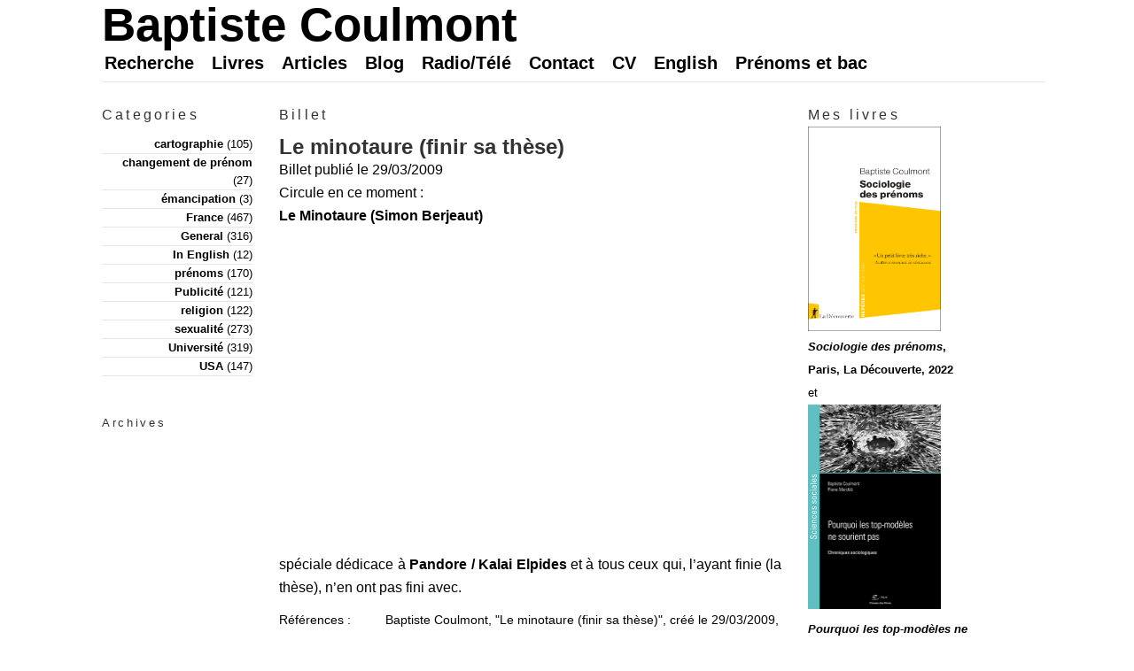

--- FILE ---
content_type: text/html; charset=UTF-8
request_url: https://coulmont.com/blog/2009/03/29/le-minotaure-finir-sa-these/
body_size: 6337
content:
<!DOCTYPE html PUBLIC "-//W3C//DTD XHTML 1.0 Strict//EN" "http://www.w3.org/TR/xhtml1/DTD/xhtml1-strict.dtd">
<html xmlns="http://www.w3.org/1999/xhtml" xml:lang="en" lang="en">

<head>
<link rel="mask-icon" href="favicon.svg" color="#C22DFF">
<link rel="icon" href="favicon.ico" type="image/x-icon" />

<title>Baptiste Coulmont  &raquo; Le minotaure (finir sa thèse)</title>

<meta http-equiv="Content-Type" content="text/html; charset=UTF-8" />
<meta name="generator" content="WordPress 6.9" />

<link rel="stylesheet" href="https://coulmont.com/ouordpress/wp-content/themes/cms-braj/style.css" type="text/css" media="screen" />
<link rel="stylesheet" type="text/css" media="print" 
href="https://coulmont.com/ouordpress/wp-content/themes/cms-braj/print.css" />
	<link rel="alternate" type="application/rss+xml" title="Baptiste Coulmont RSS Feed" href="https://coulmont.com/feed/" />
  <link rel="alternate" type="application/atom+xml" title="Baptiste Coulmont Atom Feed" href="https://coulmont.com/feed/atom/" /> 

<link rel="pingback" href="https://coulmont.com/ouordpress/xmlrpc.php" />

<meta name='robots' content='max-image-preview:large' />
<link rel="alternate" type="application/rss+xml" title="Baptiste Coulmont &raquo; Le minotaure (finir sa thèse) Comments Feed" href="https://coulmont.com/blog/2009/03/29/le-minotaure-finir-sa-these/feed/" />
<link rel="alternate" title="oEmbed (JSON)" type="application/json+oembed" href="https://coulmont.com/wp-json/oembed/1.0/embed?url=https%3A%2F%2Fcoulmont.com%2Fblog%2F2009%2F03%2F29%2Fle-minotaure-finir-sa-these%2F" />
<link rel="alternate" title="oEmbed (XML)" type="text/xml+oembed" href="https://coulmont.com/wp-json/oembed/1.0/embed?url=https%3A%2F%2Fcoulmont.com%2Fblog%2F2009%2F03%2F29%2Fle-minotaure-finir-sa-these%2F&#038;format=xml" />
<style id='wp-img-auto-sizes-contain-inline-css' type='text/css'>
img:is([sizes=auto i],[sizes^="auto," i]){contain-intrinsic-size:3000px 1500px}
/*# sourceURL=wp-img-auto-sizes-contain-inline-css */
</style>
<style id='wp-emoji-styles-inline-css' type='text/css'>

	img.wp-smiley, img.emoji {
		display: inline !important;
		border: none !important;
		box-shadow: none !important;
		height: 1em !important;
		width: 1em !important;
		margin: 0 0.07em !important;
		vertical-align: -0.1em !important;
		background: none !important;
		padding: 0 !important;
	}
/*# sourceURL=wp-emoji-styles-inline-css */
</style>
<style id='wp-block-library-inline-css' type='text/css'>
:root{--wp-block-synced-color:#7a00df;--wp-block-synced-color--rgb:122,0,223;--wp-bound-block-color:var(--wp-block-synced-color);--wp-editor-canvas-background:#ddd;--wp-admin-theme-color:#007cba;--wp-admin-theme-color--rgb:0,124,186;--wp-admin-theme-color-darker-10:#006ba1;--wp-admin-theme-color-darker-10--rgb:0,107,160.5;--wp-admin-theme-color-darker-20:#005a87;--wp-admin-theme-color-darker-20--rgb:0,90,135;--wp-admin-border-width-focus:2px}@media (min-resolution:192dpi){:root{--wp-admin-border-width-focus:1.5px}}.wp-element-button{cursor:pointer}:root .has-very-light-gray-background-color{background-color:#eee}:root .has-very-dark-gray-background-color{background-color:#313131}:root .has-very-light-gray-color{color:#eee}:root .has-very-dark-gray-color{color:#313131}:root .has-vivid-green-cyan-to-vivid-cyan-blue-gradient-background{background:linear-gradient(135deg,#00d084,#0693e3)}:root .has-purple-crush-gradient-background{background:linear-gradient(135deg,#34e2e4,#4721fb 50%,#ab1dfe)}:root .has-hazy-dawn-gradient-background{background:linear-gradient(135deg,#faaca8,#dad0ec)}:root .has-subdued-olive-gradient-background{background:linear-gradient(135deg,#fafae1,#67a671)}:root .has-atomic-cream-gradient-background{background:linear-gradient(135deg,#fdd79a,#004a59)}:root .has-nightshade-gradient-background{background:linear-gradient(135deg,#330968,#31cdcf)}:root .has-midnight-gradient-background{background:linear-gradient(135deg,#020381,#2874fc)}:root{--wp--preset--font-size--normal:16px;--wp--preset--font-size--huge:42px}.has-regular-font-size{font-size:1em}.has-larger-font-size{font-size:2.625em}.has-normal-font-size{font-size:var(--wp--preset--font-size--normal)}.has-huge-font-size{font-size:var(--wp--preset--font-size--huge)}.has-text-align-center{text-align:center}.has-text-align-left{text-align:left}.has-text-align-right{text-align:right}.has-fit-text{white-space:nowrap!important}#end-resizable-editor-section{display:none}.aligncenter{clear:both}.items-justified-left{justify-content:flex-start}.items-justified-center{justify-content:center}.items-justified-right{justify-content:flex-end}.items-justified-space-between{justify-content:space-between}.screen-reader-text{border:0;clip-path:inset(50%);height:1px;margin:-1px;overflow:hidden;padding:0;position:absolute;width:1px;word-wrap:normal!important}.screen-reader-text:focus{background-color:#ddd;clip-path:none;color:#444;display:block;font-size:1em;height:auto;left:5px;line-height:normal;padding:15px 23px 14px;text-decoration:none;top:5px;width:auto;z-index:100000}html :where(.has-border-color){border-style:solid}html :where([style*=border-top-color]){border-top-style:solid}html :where([style*=border-right-color]){border-right-style:solid}html :where([style*=border-bottom-color]){border-bottom-style:solid}html :where([style*=border-left-color]){border-left-style:solid}html :where([style*=border-width]){border-style:solid}html :where([style*=border-top-width]){border-top-style:solid}html :where([style*=border-right-width]){border-right-style:solid}html :where([style*=border-bottom-width]){border-bottom-style:solid}html :where([style*=border-left-width]){border-left-style:solid}html :where(img[class*=wp-image-]){height:auto;max-width:100%}:where(figure){margin:0 0 1em}html :where(.is-position-sticky){--wp-admin--admin-bar--position-offset:var(--wp-admin--admin-bar--height,0px)}@media screen and (max-width:600px){html :where(.is-position-sticky){--wp-admin--admin-bar--position-offset:0px}}

/*# sourceURL=wp-block-library-inline-css */
</style>
<style id='classic-theme-styles-inline-css' type='text/css'>
/*! This file is auto-generated */
.wp-block-button__link{color:#fff;background-color:#32373c;border-radius:9999px;box-shadow:none;text-decoration:none;padding:calc(.667em + 2px) calc(1.333em + 2px);font-size:1.125em}.wp-block-file__button{background:#32373c;color:#fff;text-decoration:none}
/*# sourceURL=/wp-includes/css/classic-themes.min.css */
</style>
<link rel="https://api.w.org/" href="https://coulmont.com/wp-json/" /><link rel="alternate" title="JSON" type="application/json" href="https://coulmont.com/wp-json/wp/v2/posts/2006" /><link rel="EditURI" type="application/rsd+xml" title="RSD" href="https://coulmont.com/ouordpress/xmlrpc.php?rsd" />
<meta name="generator" content="WordPress 6.9" />
<link rel="canonical" href="https://coulmont.com/blog/2009/03/29/le-minotaure-finir-sa-these/" />
<link rel='shortlink' href='https://coulmont.com/?p=2006' />

</head>
<body id="archives">

<!-- BEGIN #container -->
<div id="container">

<!-- BEGIN #header -->
<div id="header">

<h1><a href="https://coulmont.com" title="Baptiste Coulmont">Baptiste Coulmont</a></h1>

<ul id="nav">
<li class="page_item page-item-3557"><a href="https://coulmont.com/recherche/">Recherche</a></li>
<li class="page_item page-item-519 page_item_has_children"><a href="https://coulmont.com/livres/">Livres</a></li>
<li class="page_item page-item-396 page_item_has_children"><a href="https://coulmont.com/articles/">Articles</a></li>
<li class="page_item page-item-395 page_item_has_children"><a href="https://coulmont.com/blog/">Blog</a></li>
<li class="page_item page-item-398 page_item_has_children"><a href="https://coulmont.com/interventions/">Radio/Télé</a></li>
<li class="page_item page-item-188"><a href="https://coulmont.com/contact/">Contact</a></li>
<li class="page_item page-item-401 page_item_has_children"><a href="https://coulmont.com/cv/">CV</a></li>
<li class="page_item page-item-400"><a href="https://coulmont.com/en/">English</a></li>
<li class="page_item page-item-6628"><a href="https://coulmont.com/bac/">Prénoms et bac</a></li>
</ul>

<div class="clear"></div>
</div>
<!-- END #header -->
<!-- BEGIN #wrap -->
<div id ="wrap">

<!-- BEGIN #col-left -->
<div id="col-left">

<div class="left-sec categories">
<h3 class="sec-title">Categories</h3>
<ul>
	<li class="cat-item cat-item-7"><a href="https://coulmont.com/blog/category/cartographie/">cartographie</a> (105)
</li>
	<li class="cat-item cat-item-145"><a href="https://coulmont.com/blog/category/changement-de-prenom/">changement de prénom</a> (27)
</li>
	<li class="cat-item cat-item-171"><a href="https://coulmont.com/blog/category/emancipation/">émancipation</a> (3)
</li>
	<li class="cat-item cat-item-3"><a href="https://coulmont.com/blog/category/france/">France</a> (467)
</li>
	<li class="cat-item cat-item-1"><a href="https://coulmont.com/blog/category/general/">General</a> (316)
</li>
	<li class="cat-item cat-item-9"><a href="https://coulmont.com/blog/category/in-english/">In English</a> (12)
</li>
	<li class="cat-item cat-item-12"><a href="https://coulmont.com/blog/category/prenoms/">prénoms</a> (170)
</li>
	<li class="cat-item cat-item-6"><a href="https://coulmont.com/blog/category/publicit/">Publicité</a> (121)
</li>
	<li class="cat-item cat-item-5"><a href="https://coulmont.com/blog/category/religion/">religion</a> (122)
</li>
	<li class="cat-item cat-item-4"><a href="https://coulmont.com/blog/category/sexualit/">sexualité</a> (273)
</li>
	<li class="cat-item cat-item-8"><a href="https://coulmont.com/blog/category/universite/">Université</a> (319)
</li>
	<li class="cat-item cat-item-2"><a href="https://coulmont.com/blog/category/usa/">USA</a> (147)
</li>
 
</ul>
</div>




<div class="left-sec archives">
<h3 class="sec-title">Archives</h3>
<ul>
    </ul>
</div>

</div>
<!-- END #col-left -->
<!-- BEGIN #col-main -->
<div id="col-main">

<h3 class="sec-title">Billet</h3>



<div class="post" id="post-2006">
<h2 class="post-title">Le minotaure (finir sa thèse)</h2>
<div class="post-body">Billet publié le 29/03/2009<p>Circule en ce moment :<br />
<a href="http://vids.myspace.com/index.cfm?fuseaction=vids.individual&#038;videoid=52811503">Le Minotaure (Simon Berjeaut)</a><br /><object width="425px" height="360px" ><param name="allowFullScreen" value="true"/><param name="wmode" value="transparent"/><param name="movie" value="http://mediaservices.myspace.com/services/media/embed.aspx/m=52811503,t=1,mt=video,searchID=,primarycolor=,secondarycolor="/><embed src="http://mediaservices.myspace.com/services/media/embed.aspx/m=52811503,t=1,mt=video,searchID=,primarycolor=,secondarycolor=" width="425" height="360" allowFullScreen="true" type="application/x-shockwave-flash" wmode="transparent"/></object><br />
spéciale dédicace à <a href="http://elpide.blogspot.com/">Pandore / Kalai Elpides</a> et à tous ceux qui, l&#8217;ayant finie (la thèse), n&#8217;en ont pas fini avec.</p>
<p class="post-meta-ind">
<span class="meta-name">Références :</span> <span class="meta-detail">Baptiste Coulmont, "Le minotaure (finir sa thèse)", créé le 29/03/2009, https://coulmont.com/blog/2009/03/29/le-minotaure-finir-sa-these/, accédé le 20/01/2026 [ISSN&nbsp;: 2269-1960]</span><br />
<span class="meta-name">Catégories :</span> <span class="meta-detail"><a href="https://coulmont.com/blog/category/universite/" rel="category tag">Université</a></span><br />
<span class="meta-name">Navigation :</span> <span class="meta-detail"><a href="https://coulmont.com/blog/2009/03/26/le-poinconne/">Previous post</a> / <a href="https://coulmont.com/blog/2009/03/30/stop-les-moustiques/">Next post</a></span><br />
<span class="meta-name">Tags :</span><span class="meta-detail"><a href="https://coulmont.com/blog/tag/ironie/" rel="tag">ironie</a></span>
</p>
<div class='yarpp yarpp-related yarpp-related-shortcode yarpp-template-list'>
<!-- YARPP List -->
<br><p><i>Sur des thèmes proches :</i><ol>
<li><a href="https://coulmont.com/blog/2018/12/04/fabrique-sociologue/" rel="bookmark" title="Sociologue, qu&#8217;est-ce que tu fabriques ?">Sociologue, qu&#8217;est-ce que tu fabriques ?</a></li>
<li><a href="https://coulmont.com/blog/2010/11/17/priere-de-ne-pas-citer/" rel="bookmark" title="Prière de ne pas citer">Prière de ne pas citer</a></li>
<li><a href="https://coulmont.com/blog/2008/04/21/you-bitch/" rel="bookmark" title="You bitch !">You bitch !</a></li>
<li><a href="https://coulmont.com/blog/2023/07/03/bingo-2013/" rel="bookmark" title="Bingo">Bingo</a></li>
<li><a href="https://coulmont.com/blog/2010/09/02/a-degomme-gloomy/" rel="bookmark" title="a dégommé gloomy ?">a dégommé gloomy ?</a></li>
<li><a href="https://coulmont.com/blog/2008/04/25/poesie-sociologique/" rel="bookmark" title="Poésie sociologique">Poésie sociologique</a></li>
<li><a href="https://coulmont.com/blog/2019/08/26/bingo-afs-2019/" rel="bookmark" title="Le bingo de l&#8217;AFS (édition 2019)">Le bingo de l&#8217;AFS (édition 2019)</a></li>
<li><a href="https://coulmont.com/blog/2011/03/30/morin-tintin/" rel="bookmark" title="Morin, Tintin">Morin, Tintin</a></li>
<li><a href="https://coulmont.com/blog/2010/02/08/liens-utiles-27/" rel="bookmark" title="Liste de choses">Liste de choses</a></li>
<li><a href="https://coulmont.com/blog/2016/05/12/marx-weber-durkheim/" rel="bookmark" title="Une synthèse faite de Marx, de Weber et de Durkheim">Une synthèse faite de Marx, de Weber et de Durkheim</a></li>
</ol></p>
</div>

</div>
</div>

<div id="comments">
<h3>6 commentaires</h3>
<div class="commentalt" id="comment-46405">
<p class="comment-meta"><strong>Un <a href="#comment-46405" title="Comment permalink">commentaire</a> par <a href="http://uneheuredepeine.blogspot.com" class="url" rel="ugc external nofollow">Une heure de peine</a></strong>  (29/03/2009 à 15:28)</p>
<img alt='' src='https://secure.gravatar.com/avatar/410c4534f8d81e7f45a567a6801482488153fa691d8c29c0dba090e827c179f6?s=30&#038;d=identicon&#038;r=r' srcset='https://secure.gravatar.com/avatar/410c4534f8d81e7f45a567a6801482488153fa691d8c29c0dba090e827c179f6?s=60&#038;d=identicon&#038;r=r 2x' class='avatar avatar-30 photo' height='30' width='30' loading='lazy' decoding='async'/><div class="commenttext">
<p>Tiens, ça me donne envie de commencer la mienne&#8230;</p>
</div>
</div>

<div style="clear:both;"></div>
<div class="comment" id="comment-46691">
<p class="comment-meta"><strong>Un <a href="#comment-46691" title="Comment permalink">commentaire</a> par sara</strong>  (06/04/2009 à 15:35)</p>
<img alt='' src='https://secure.gravatar.com/avatar/c15a73bdbdbbc5ec45020c4ef949bb79c0b2ebcf3618483a4419aec873fb263f?s=30&#038;d=identicon&#038;r=r' srcset='https://secure.gravatar.com/avatar/c15a73bdbdbbc5ec45020c4ef949bb79c0b2ebcf3618483a4419aec873fb263f?s=60&#038;d=identicon&#038;r=r 2x' class='avatar avatar-30 photo' height='30' width='30' loading='lazy' decoding='async'/><div class="commenttext">
<p>Et bien! Je crois que ca verra ma chanson préférée&#8230;parce que&#8230; je dois finir ma thèse! Merci pour ce blog super bien écrit et pour les sourprises comme ça!</p>
</div>
</div>

<div style="clear:both;"></div>
<div class="commentmy" id="comment-46694">
<p class="comment-meta"><strong>Un <a href="#comment-46694" title="Comment permalink">commentaire</a> par <a href="http://coulmont.com/" class="url" rel="ugc">Baptiste Coulmont</a></strong>  (06/04/2009 à 17:47)</p>
<img alt='' src='https://secure.gravatar.com/avatar/39106c6e62750506454d67fa5b16897f8d8ab1c22ee1c50c4d0caa748489cff2?s=30&#038;d=identicon&#038;r=r' srcset='https://secure.gravatar.com/avatar/39106c6e62750506454d67fa5b16897f8d8ab1c22ee1c50c4d0caa748489cff2?s=60&#038;d=identicon&#038;r=r 2x' class='avatar avatar-30 photo' height='30' width='30' loading='lazy' decoding='async'/><div class="commenttext">
<p>Merci Sara !</p>
</div>
</div>

<div style="clear:both;"></div>
<div class="comment" id="comment-47028">
<p class="comment-meta"><strong>Un <a href="#comment-47028" title="Comment permalink">commentaire</a> par Céline</strong>  (13/04/2009 à 18:33)</p>
<img alt='' src='https://secure.gravatar.com/avatar/5894f3c7fcb1433e58aefff6eee7786174caa7854a4f63b3197bfcf01a95db30?s=30&#038;d=identicon&#038;r=r' srcset='https://secure.gravatar.com/avatar/5894f3c7fcb1433e58aefff6eee7786174caa7854a4f63b3197bfcf01a95db30?s=60&#038;d=identicon&#038;r=r 2x' class='avatar avatar-30 photo' height='30' width='30' loading='lazy' decoding='async'/><div class="commenttext">
<p>Merci pour ce lien très drôle &#8230; qui motive pour finir !!! ;)</p>
</div>
</div>

<div style="clear:both;"></div>
<div class="commentalt" id="comment-50705">
<p class="comment-meta"><strong>Un <a href="#comment-50705" title="Comment permalink">commentaire</a> par Guyonne</strong>  (31/07/2009 à 23:11)</p>
<img alt='' src='https://secure.gravatar.com/avatar/399b40351bbf6b5030e379254ea4939acba09677ad1ad9a104bb8db14497f324?s=30&#038;d=identicon&#038;r=r' srcset='https://secure.gravatar.com/avatar/399b40351bbf6b5030e379254ea4939acba09677ad1ad9a104bb8db14497f324?s=60&#038;d=identicon&#038;r=r 2x' class='avatar avatar-30 photo' height='30' width='30' loading='lazy' decoding='async'/><div class="commenttext">
<p>Dernière ligne droite!! Bravo pour la chanson , c&#8217;est tt à fait ça! faut finir cette thèse!!</p>
</div>
</div>

<div style="clear:both;"></div>
<div class="comment" id="comment-51881">
<p class="comment-meta"><strong>Un <a href="#comment-51881" title="Comment permalink">commentaire</a> par RAMRAM</strong>  (22/09/2009 à 3:27)</p>
<img alt='' src='https://secure.gravatar.com/avatar/b4a4508f3fab360c18074f5117815aa4b0069ddbd723267a0e9fea46a20ab595?s=30&#038;d=identicon&#038;r=r' srcset='https://secure.gravatar.com/avatar/b4a4508f3fab360c18074f5117815aa4b0069ddbd723267a0e9fea46a20ab595?s=60&#038;d=identicon&#038;r=r 2x' class='avatar avatar-30 photo' height='30' width='30' loading='lazy' decoding='async'/><div class="commenttext">
<p>Merci! Voilà qui met de la joie dans le coeur d&#8217;une thésarde déprimée ce soir.</p>
</div>
</div>

<div style="clear:both;"></div>





<!-- If comments are closed. -->

</div>
</div>
<!-- END #col-main -->

<!-- BEGIN #col-right -->
<div id="col-right">

<div class="right-sec">

<h3 class="sec-title">Mes livres</h3>
<a href="https://www.amazon.fr/Sociologie-pr%C3%A9noms-Baptiste-Coulmont/dp/2348073382?__mk_fr_FR=%C3%85M%C3%85%C5%BD%C3%95%C3%91&crid=1JYUER3JIRA3N&keywords=coulmont&qid=1641571207&sprefix=coulmont%2Caps%2C56&sr=8-3&linkCode=ll1&tag=httpcoulcom-21&linkId=d695d9ed5bc22bf7117d78be879d1724&language=fr_FR&ref_=as_li_ss_tl">
<img src="https://coulmont.com/ouordpress/wp-content/uploads/2021/11/sociologie_des_prenoms_2022.png" width="150" height="231">
<br><em>Sociologie des prénoms</em>, Paris, La Découverte, 2022</a>
<br>
et
<br>

<a href="https://www.amazon.fr/Pourquoi-top-mod%C3%A8les-sourient-pas-sociologiques/dp/235671619X?__mk_fr_FR=%C3%85M%C3%85%C5%BD%C3%95%C3%91&crid=3BSPQ08NSM0MG&keywords=coulmont&qid=1641571335&sprefix=coulmont%2Caps%2C76&sr=8-12&linkCode=ll1&tag=httpcoulcom-21&linkId=dbc01677b652f3b6498f43bef4fa93a6&language=fr_FR&ref_=as_li_ss_tl"><img src="http://coulmont.com/ouordpress/wp-content/uploads/2020/07/2020-coulmont-merckle-chroniques-couverture.png", width="150" height="231" alt="coulmont mercklé chroniques presses mines 2020" title="coulmont mercklé top modeles chroniques presses mines 2020 " class="alignleft size-full" />
<br><em>Pourquoi les top-modèles ne sourient pas.</em>, Paris, Presses des Mines, 2020</a>
&nbsp;
<br>
et &nbsp;
<br>
<a href="https://www.amazon.fr/Courants-Contemporains-Sociologie-Beraud-Celine/dp/2130810349//ref=as_li_ss_tl?ie=UTF8&linkCode=ll1&tag=httpcoulcom-21&linkId=7a663074c9d856a2821e89605a64985d"><img src="http://coulmont.com/ouordpress/wp-content/uploads/2018/06/2018-courants-beraud-coulmont.png" alt="les courants contemporains de la sociologie coulmont béraud puf" title="les courants contemporains de la sociologie coulmont béraud puf" width="150" height="231" class="alignnone size-full wp-image-915" />
<br><em>Les courants contemporains de la sociologie</em>, Paris, PUF, 2018</a>
</a>

</div>

<div class="right-sec search">
<h3 class="sec-title">Chercher</h3>
<form method="get" id="searchform" action="http://coulmont.com/index.php">
<div>
<label for="s">Cherchez sur le site</label>
<input type="text" value="" name="s" id="s" />
<input type="submit" id="searchsubmit" value="Cherche !" />
</div>
</form></div>


<div class="right-sec links">
<h3 class="sec-title">Billets récents</h3>
	<li><a href='https://coulmont.com/blog/2025/10/07/la-cause-des-femmes/'>La cause des femmes</a></li>
	<li><a href='https://coulmont.com/blog/2025/07/28/docteur-kevin/'>Docteur Kevin</a></li>
	<li><a href='https://coulmont.com/blog/2025/07/26/age-revolu/'>L&#8217;âge révolu</a></li>
	<li><a href='https://coulmont.com/blog/2025/07/20/un-rapport-sur-les-prenoms-2025/'>Un rapport sur les prénoms (2025)</a></li>
	<li><a href='https://coulmont.com/blog/2025/07/17/le-renouvellement-des-prenoms/'>Le renouvellement des prénoms</a></li>
</div>

<div class="right-sec feed">
<h3 class="sec-title">Syndication</h3>
<ul>
<li><a href="https://coulmont.com/feed/" title="Fil RSS pour les billets du blog">Billets (RSS)</a></li>
<li><a href="https://coulmont.com/comments/feed/" title="Flux RSS pour les commentaires">Commentaires (RSS)</a></li>
</ul>
</div>

</div>
<!-- END #col-right -->
<div class="clear"></div>
</div>
<!-- END #wrap -->

<div id="footer">
<p>&copy; Baptiste Coulmont, ISSN&nbsp;: 2269-1960</p>
</div>

<!-- END #container -->
</div>

</body>
</html>
<!--
Performance optimized by W3 Total Cache. Learn more: https://www.boldgrid.com/w3-total-cache/?utm_source=w3tc&utm_medium=footer_comment&utm_campaign=free_plugin

Page Caching using Disk: Enhanced 

Served from: coulmont.com @ 2026-01-20 18:00:35 by W3 Total Cache
-->

--- FILE ---
content_type: text/css
request_url: https://coulmont.com/ouordpress/wp-content/themes/cms-braj/style.css
body_size: 2393
content:
/*
Theme Name: Brajeshwar v7.0
Theme URI: http://www.brajeshwar.com/
Version: 1
Author: Brajeshwar
Author URI: http://www.brajeshwar.com/
Description: A minimal, simple, light 3 column design with latest article highlight.

Special thanks to 
Christian Nelson of http://www.nelson.to/
for the monetary help in porting "Brajeshwar v7.0" Movable Type Style to Wordpress Theme
*/

/* 
global settings
----------------------------------------------------------- */

* { 
	margin: 0; 
	padding: 0; 
}

body { 
	background: #fff; 
	font: 110%/1.5em  Helvetica, Arial, sans-serif;
	color: #000;
	text-align: center; 
}

p {font-family: Helvetica, Arial, sans-serif; }

/* links */
a {
	text-decoration: none;
	font-weight: bold; 
	color: #000;
	}

a:link {
	text-decoration: none;
	font-weight: bold; 
	color: #000;
	}

a:visited {
	text-decoration: none;
	font-weight: bold; 
	color: #000;
	}
	
a:hover {
	background: #ff0;
	color: #f00;
	font-weight: bold; 
}

a:active {
	text-decoration: none;
	color: #f00;
	font-weight: bold; 
	} 
	
a img {
	background: none;
	border: 0 none;
	/*margin-bottom: -10px; */
	vertical-align: sub;
	}

/* hn */

h1, h2, h3, h4, h5, h6 { 
font-weight: normal; 
color: #333;
margin: 10px 0;
font : Helvetica, Arial, sans-serif;
}
h1 { 
margin: 0;
font-size: 4em; 
font-weight: bold; 
/*text-transform: uppercase;*/
font : Helvetica, Arial, sans-serif;
}
h1 a { 
color: #000;
font : Helvetica, Arial, sans-serif;
}
h1 a:hover { 
background: none;
border-bottom: none;
color: #f00;
}
h2 { 
font-weight: 200;
font-size: 1.5em;
font-family : Helvetica, Arial, sans-serif; 
}
h3 { 
font-weight: 200;
font-size: 1.2em;
font-family : Helvetica, Arial, sans-serif; 
}
h4 { 
font-size: 0.9em; 
}
h5 { 
font-size: 0.8em; 
}
h6 { 
font-size: 0.7em; 
}

/* misc */

abbr, 
acronym {
font-style: normal; 
border-bottom: 1px dotted #666; 
cursor: help;
}
code, pre { 
font-family: Monaco, "Courier New", Courier, monotype, serif; 
}
pre {
border: 1px solid #888;
background: #fafafa;
padding: 4px;
overflow: auto;
width: 95%;
max-height: 500px;
margin: 10px auto;
font: 1.3em/1.8em "courier new", courier, monospace;
}

/* defination lists */

dl { 
margin: 20px 0; 
}
dt {
font-size: 0.9em;
text-transform: uppercase;
}
dd {
margin: 0 0 20px;
}

/* list styles */

ul {
margin: 10px 0; 
} 
ul li {
height: 1%;
list-style-type: none;
margin: 0 0 5px;
padding: 0 0 0 15px;
background: url(i/bullet.gif) no-repeat 0 6px;
/*line-height: 1.6em;*/
}
ol {
margin: 10px 0 10px 25px; 
}
ol li {
margin: 0 0 5px 0; 
}

/* blockquote */

blockquote {
margin: 10px 10px 10px 10px;
padding: 0px 10px 0px 10px;
border-left : 3px solid #ddd;
font: 100%/1.5em  Helvetica, Arial, sans-serif;
color: #111;
line-height: 1.6em;
}

/* image styles */

img.alignleft {
float: left;
margin: 0 15px 10px 0;
}
img.alignright {
float: right;
margin: 0 0 10px 15px;
}
img.centered {
display: block;
margin: 10px auto;
}
img.border {
padding: 2px;
border: 1px solid #999;
}

img.avatar {float:left; margin-right:5px;}

/* layout
------------------------------------------------------ */

#container {
margin: 0 auto; 
width: 1080px;
font-size: 0.75em;
text-align: justify;
font: Helvetica, Arial, sans-serif;
}
#wrap {
height: 1%;
margin: 4px 0;
/*background: url(i/wrap.gif) repeat-y;*/
}
#col-left {
float: left;
width: 200px;
padding: 20px 0;
text-align: right;
}
#col-main {
float: left;
width: 597px;
}
#col-right {
float: left;
width: 210px;
padding: 20px 0;
text-align: left;
}
#col-main-page {
float: left;
width: 855px;
}
/* header
------------------------------------------------------ */

#header {
margin: 15px 0 0 15px;
border-bottom: 1px solid #e5e5e5;
}
/*body#home #header {
border-bottom: none;
}*/

/* main navigation */

#nav {
margin: 5px 0 0 -7px;
padding: 2px 0 10px 0px;
}
#nav li {
float: left;
display: block;
list-style-type: none;
margin: 0; 
padding: 0;
background-image: none;
}

#nav a:link, #nav a:visited {
float: left;
display: block;
padding: 10px 10px 8px 10px;
font-size: 1.5em;
font-weight: bold;
color: #000;
/*text-transform: uppercase;*/
text-decoration: none;
}


/* #nav li.id519 a:hover {
background: url(i/tab.gif) no-repeat 50% 100%;
color:#f00;
}

#nav li.id519 a, #nav li.id519 a:visited {
background: url(i/logonew.png) no-repeat 90% 80%;
color:#f00;
}*/

#nav li.current_page_item, #nav a:hover {
background: url(i/tab.gif) no-repeat 50% 100%;
border-bottom: none;
color: #f00;
}

#nav li.current_page_item a, #nav li.current_page_item a:visited {
color: #f00;
}

 

/* latest post
------------------------------------------------------ */

#latest {
height: 1%;
border-bottom: 1px solid #eee;
}
body#home #latest {
border-top: 1px solid #e1e1e1;
}
#latest-inner {
height: 1%;
margin: 5px 0;
background: url(i/latest.gif) repeat-y;
}

/* post */

#post-latest {
float: left;
width: 550px;
font-size: 1.1em;
color: #333;
}
#post-latest h3 {
margin: 0;
padding: 20px 0 0 20px;
}
#post-latest h2 {
margin: 20px 20px 0;
font: bold 1.1em Helvetica, Arial, sans-serif;
}
#post-latest .post-meta {
margin: 0 20px;
font-size: 0.8em;
color: #666;
}
#post-latest .post-body {
padding: 10px 20px 20px;
font-size : 1.1em;
}

.post-body {
font-size : 1.2em;
}

/*.post-body a {
	text-decoration:none;
	border-bottom:1px dotted #333;
}*/


/* about */

#sec-about {
float: left;
width: 210px;
padding: 0 0 20px;
background: #F3F8F8;
font-size: 0.9em;
line-height: 1.6em;
}
#sec-about p {
margin: 20px;
}
#sec-about h3 {
margin: 0;
padding: 20px 0 0 20px;
font-size: 1.1em;
}

/* main column
------------------------------------------------------ */

/* post */

#col-main h3.sec-title {
padding: 20px 15px 10px;
/*text-transform: uppercase;*/
letter-spacing: 0.2em;
font :  Helvetica, Arial, sans-serif;
}
#col-main-page h3.sec-title {
padding: 20px 15px 10px;
/*text-transform: uppercase;*/
letter-spacing: 0.2em;
font-size : 2em;
font :  Helvetica, Arial, sans-serif;
}
div.post {
margin: 0 15px 10px;
padding: 0 0 10px;
/*background: url(i/3os.gif) no-repeat 50% 100%;*/
font: Helvetica, Arial, sans-serif;
}

h2.post-title {
margin: 0;
font-weight: bold;
font-size: 1.85em;
font :  Helvetica, Arial, sans-serif;
}
h2.post-title-page {
margin: 10 0 0 0;
font-weight: 200;
font-size: 1.85em;
font :  Helvetica, Arial, sans-serif;
}
h3.post-title-page {
margin: 0 0 0 0;
font-weight: bold;
font-size: 1.2em;
font :  Helvetica, Arial, sans-serif;
}

.post-meta-main {
margin: 0  20px 0 0;
padding: 0  20px 0 0;
font-size: 1em;
color: #000;
/*text-transform: uppercase;*/
float:left;
}

p.post-meta {
margin: 0;
font-size: 1em;
color: #000;
/*text-transform: uppercase;*/
}

body#archives p.post-meta-ind {
margin: 10px 0 0;
font-size: 1em;
text-align: left;
}

span.meta-name {
display: block;
float: left;
width: 120px;
font-size: 0.9em;
/*text-transform: uppercase;*/
}

span.meta-detail {
font-size: 0.9em;
text-transform: none;
}
p.more {
margin: 20px 0 0;
padding: 0 0 0 20px;
background: url(i/dashed.gif) no-repeat 0 50%;
line-height: 18px;
}

#col-main a:hover {
/*border-bottom: 1px dotted #666;*/
background: #ff0;
text-color: #f00;
}

post.a:link {
font-weight: bold;
}

/* prev-next navigation */

div.content-navigate {
padding: 10px 15px 20px;
}
span.alignright {
float: right;
}
span.alignleft {
float: left;
}

/* comments */

#comments {
padding: 0 15px 40px;
}
#comments h3 {
margin: 0;
padding: 10px 0 0;
font-weight: bold;
}
div.comment {
height: 1%;
padding: 5px 0;
margin-bottom: 5px;
border-bottom: dotted 1px #5B0100;
}
div.commentalt {
height: 1%;
padding: 5px 0;
background: #ddd;
margin-bottom: 5px;
border-bottom: dotted 1px #5B0100;
}
div.commentmy {
height: 1%;
padding: 5px 0;
background-color: #E0FFFF;
margin-bottom: 5px;
border-bottom: dotted 1px #5B0100;
}
div.commenttext {
margin-left:50px;
}

.comment-meta {
font-size: 0.95em;
text-transform: uppercase;
}
#comments label {
display: block;
font-size: 0.9em;
}
#comment-author, 
#comment-email,
#comment-url,
#comment-text, 
#s {
width: 90%;
margin: 0 0 10px;
padding: 2px;
border: 1px solid #ccc;
font: 0.95em Helvetica, Arial, sans-serif;
}
#searchsubmit, 
#comment-submit {
padding: 2px;
background: #eee;
border: 3px double #666;
border-top-color: #ccc;
border-left-color: #ccc;
font-size: 85%;
color: #333;
text-transform: uppercase;
text-align: center;
letter-spacing: 0.1em;
}



/* search page
------------------------------------------------------ */

ul#search-results-list {
margin: 25px 0 0;
}
ul#search-results-list li {
margin: 0 0 40px;
padding: 0 0 0 20px;
background: url(i/dashed.gif) no-repeat 0 6px;
line-height: 18px;
}
ul#search-results-list h2 {
margin: 0;
padding: 0;
}

/* side columns common
------------------------------------------------------ */

#col-right a:hover, #col-left a:hover {
background: transparent;
border-bottom: none;
}
#col-right li, #col-left li {
list-style-type: none;
margin: 0;
padding: 0;
border-bottom: 1px solid #e5e5e5;
background-image: none;
line-height: 20px;
}
#col-right ul ul, #col-left ul ul {
margin: 0;
}
#col-right li li, #col-left li li {
border-top: 1px solid #e5e5e5;
}
h3.sec-title {
margin: 0;
/*text-transform: uppercase;*/
letter-spacing: 0.2em;
text-align:left;
}
div.left-sec, 
div.right-sec {
margin: 0 15px 40px;
}

.archives {
font-size:0.85em;
}

/* footer
------------------------------------------------------ */

#footer {
margin: 4px 0 0;
padding: 20px 0 20px 165px;
border-top: 1px solid #ccc;
font-size: 0.8em;
}

/* misc
------------------------------------------------------ */

.clear {
clear: both;
height: 0;
line-height: 0;
}
.clearfix:after {
content: "."; 
display: block; 
height: 0; 
clear: both; 
visibility: hidden;
}
.clearfix {display: inline-table;}
/* Hides from IE-mac \*/
* html .clearfix {height: 1%;}
.clearfix {display: block;}
/* End hide from IE-mac */

.livrepub {
	margin: 10px;
	width: 75px; 
	float: right;
   line-height:12px;
}
.livrepub a {
  margin-top:12px;
 font-size: 9px;}





table.sample {
	border-width: 0px;
	border-spacing: 0px;
	border-style: none;
	border-color: gray;
	border-collapse: collapse;
	background-color: white;
}
table.sample th {
	border-width: 1px;
	padding: 2px;
	border-style: inset;
	border-color: gray;
}
table.sample td {
	border-width: 1px;
	padding: 2px;
	border-style: inset;
	border-color: gray;

}

--- FILE ---
content_type: text/css
request_url: https://coulmont.com/ouordpress/wp-content/themes/cms-braj/print.css
body_size: 187
content:
body {
   background: white;
   font-size: 12pt;
   }
#menu, #col-left, #col-right, #col-right-page {
   display: none;
   }
ul#nav {
   display: none;
   }
form {
   display: none;
   }
#wrapper, #content {
   width: auto;
   margin: 0 5%;
   padding: 0;
   border: 0;
   float: none !important;
   color: black;
   background: transparent none;
   }
div#content {
   margin-left: 10%;
   padding-top: 1em;
   border-top: 1px solid #930;
   }
div#mast {
   margin-bottom: -8px;
   }
div#mast img {
   vertical-align: bottom;
   }
a:link, a:visited {
   color: #000;
   background: transparent;
   font-weight: bold;
   text-decoration: none;
   }
#content a:link:after, #content a:visited:after {
   content: " (" attr(href) ") ";
   font-size: 90%;
   }
#content a[href^="/"]:after {
   content: " (http://coulmont.com/" attr(href) ") ";
   }

/* image styles */

img.alignleft {
float: left;
margin: 0 15px 10px 0;
}
img.alignright {
float: right;
margin: 0 0 10px 15px;
}
img.centered {
display: block;
margin: 10px auto;
}
img.border {
padding: 2px;
border: 1px solid #999;
}
